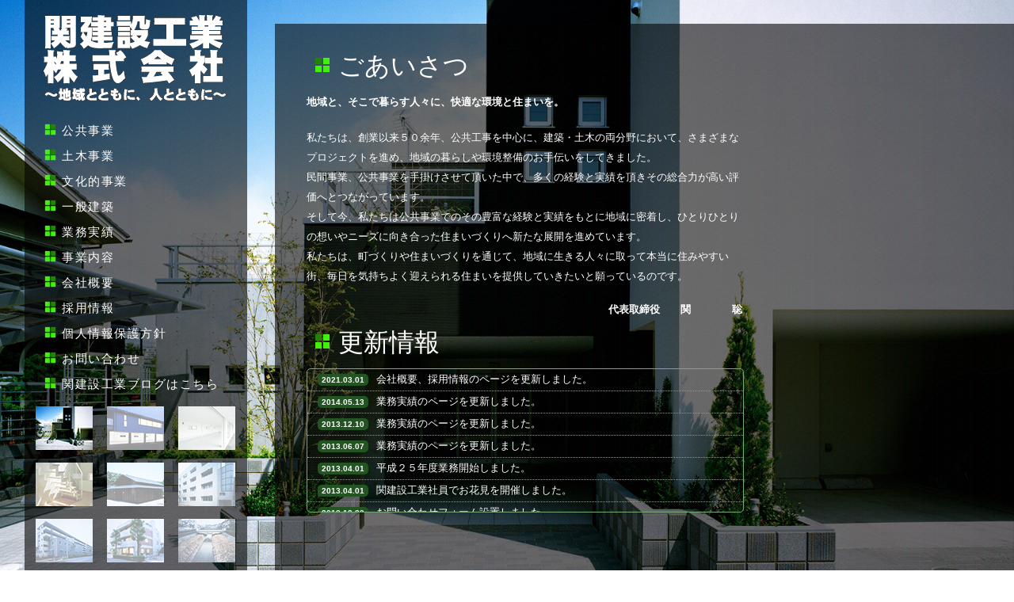

--- FILE ---
content_type: text/html
request_url: http://www.seki-ken.co.jp/
body_size: 32859
content:
<!DOCTYPE HTML>
<html lang="en">

<head>
	<meta charset="UTF-8">
	<link href='http://fonts.googleapis.com/css?family=Oswald' rel='stylesheet' type='text/css'>
	<link href='http://fonts.googleapis.com/css?family=Anton' rel='stylesheet' type='text/css'>
	<link href='http://fonts.googleapis.com/css?family=Droid+Sans' rel='stylesheet' type='text/css'>
	<meta http-equiv="Content-Script-Type" content="text/javascript" />
	<meta http-equiv="Content-Style-Type" content="text/css" />
	<link href='css/jquery.fancybox-1.3.4.css' rel='stylesheet' type='text/css'>
	<link href="css/style.css" rel="stylesheet" type="text/css" />
	<link href="css/grid.css" rel="stylesheet" type="text/css" />
	<link rel="icon" href="images/favicon.ico" type="image/x-icon">
	<link rel="shortcut icon" href="images/favicon.ico" type="image/x-icon" />
	<link href="./sitemap.xml" rel="alternate" type="application/rss+xml" title="RSS" />
	<meta name="author" content="関建設工業株式会社" />
	<meta name="description" content="土木工事、建築工事、とび・土工工事、舗装工事、水道施設工事、塗装工事、防水工事、内装仕上工事なら、小金井の関建設工業株式会社にお任せ下さい。" />
	<meta name="keywords" content="小金井,建設,建築,土木工事,とび,塗装,防水,内装" />
	<title>関建設工業株式会社 | 建設工事の企画、設計、施工なら小金井の関建設工業株式会社にお任せください。</title>
	<script src="js/jquery.min.js" type="text/javascript"></script>
	<script src="js/scripts.js" type="text/javascript"></script>

	<!--[if lt IE 9]><script src="js/html5.js" type="text/javascript"></script><![endif]-->
	<!--[if IE]><link href="css/ie_style.css" rel="stylesheet" type="text/css" /><![endif]-->
	<script type="text/javascript">
		var _gaq = _gaq || [];
		_gaq.push(['_setAccount', 'UA-37675124-1']);
		_gaq.push(['_trackPageview']);

		(function() {
			var ga = document.createElement('script');
			ga.type = 'text/javascript';
			ga.async = true;
			ga.src = ('https:' == document.location.protocol ? 'https://ssl' : 'http://www') + '.google-analytics.com/ga.js';
			var s = document.getElementsByTagName('script')[0];
			s.parentNode.insertBefore(ga, s);
		})();
	</script>
</head>

<body>
	<div id="gspinner"></div>
	<div id="glob">
		<aside>
			<h1><a href="#!/home"><img src="images/logo.png" alt="" width="247" /></a></h1>
			<nav>
				<ul>
					<li><a href="#!/gyoumu_koukyou"><img src="./images/h.gif" width="15" />公共事業<span></span></a></li>
					<li><a href="#!/gyoumu_doboku"><img src="./images/h.gif" width="15" />土木事業<span></span></a></li>
					<li><a href="#!/gyoumu_bunka"><img src="./images/h.gif" width="15" />文化的事業<span></span></a></li>
					<li><a href="#!/gyoumu_ippan"><img src="./images/h.gif" width="15" />一般建築<span></span></a></li>
					<li><a href="#!/services"><img src="./images/h.gif" width="15" />業務実績<span></span></a></li>
					<li><a href="#!/jigyou"><img src="./images/h.gif" width="15" />事業内容<span></span></a></li>
					<li><a href="#!/gaiyou"><img src="./images/h.gif" width="15" />会社概要<span></span></a></li>
					<li><a href="#!/saiyou"><img src="./images/h.gif" width="15" />採用情報<span></span></a></li>
					<li><a href="#!/kojinjouhou"><img src="./images/h.gif" width="15" />個人情報保護方針<span></span></a></li>
					<li><a href="./form.php"><img src="./images/h.gif" width="15" />お問い合わせ<span></span></a></li>
					<li><a href="http://ameblo.jp/seki-kensetu/"><img src="./images/h.gif" width="15" />関建設工業ブログはこちら<span></span></a></li>

				</ul>
			</nav>
			<div class="bg-thumbs">
				<ul>
					<li class="active"><a href="images/bg-1.jpg"><img src="images/bg-thumb-1.jpg" alt="" /><span></span></a></li>
					<li><a href="images/bg-2.jpg"><img src="images/bg-thumb-2.jpg" /><span></span></a></li>
					<li><a href="images/bg-3.jpg"><img src="images/bg-thumb-3.jpg" /><span></span></a></li>
					<li><a href="images/bg-4.jpg"><img src="images/bg-thumb-4.jpg" /><span></span></a></li>
					<li><a href="images/bg-5.jpg"><img src="images/bg-thumb-5.jpg" /><span></span></a></li>
					<li><a href="images/bg-6.jpg"><img src="images/bg-thumb-6.jpg" /><span></span></a></li>
					<li><a href="images/bg-7.jpg"><img src="images/bg-thumb-7.jpg" /><span></span></a></li>
					<li><a href="images/bg-8.jpg"><img src="images/bg-thumb-8.jpg" /><span></span></a></li>
					<li><a href="images/bg-9.jpg"><img src="images/bg-thumb-9.jpg" /><span></span></a></li>
				</ul>
			</div>
		</aside>
		<article id="content" class="container_8 ">
			<ul>
				<li id="home">
					<div class="grid_6 prefix_1 alpha omega">
						<h2><img src="./images/h.gif" />ごあいさつ</h2>
						<p class="bold">地域と、そこで暮らす人々に、快適な環境と住まいを。</p>
						<p>
							私たちは、創業以来５０余年、公共工事を中心に、建築・土木の両分野において、さまざまなプロジェクトを進め、地域の暮らしや環境整備のお手伝いをしてきました。<br />
							民間事業、公共事業を手掛けさせて頂いた中で、多くの経験と実績を頂きその総合力が高い評価へとつながっています。<br />
							そして今、私たちは公共事業でのその豊富な経験と実績をもとに地域に密着し、ひとりひとりの想いやニーズに向き合った住まいづくりへ新たな展開を進めています。<br />
							私たちは、町づくりや住まいづくりを通じて、地域に生きる人々に取って本当に住みやすい街、毎日を気持ちよく迎えられる住まいを提供していきたいと願っているのです。<br />
						</p>
						<div class="bold white migi">代表取締役　　関　　　　聡</div>
						<h2 style="margin-top:10px;"><img src="./images/h.gif" />更新情報</h2>
						<ul class="information2">
							<li><span class="info-date">2021.03.01</span>会社概要、採用情報のページを更新しました。</li>
							<li><span class="info-date">2014.05.13</span>業務実績のページを更新しました。</li>
							<li><span class="info-date">2013.12.10</span>業務実績のページを更新しました。</li>
							<li><span class="info-date">2013.06.07</span>業務実績のページを更新しました。</li>
							<li><span class="info-date">2013.04.01</span>平成２５年度業務開始しました。</li>
							<li><span class="info-date">2013.04.01</span>関建設工業社員でお花見を開催しました。</li>
							<li><span class="info-date">2012.12.30</span>お問い合わせフォーム設置しました。</li>
							<li><span class="info-date">2012.12.25</span>業務実績のページを更新しました。</li>
							<li><span class="info-date">2012.12.20</span>事業内容のページを更新しました。</li>
							<li><span class="info-date">2012.12.20</span>トップページ更新しました。</li>
							<li><span class="info-date">2012.12.18</span>ホームページリニューアルしました。</li>
						</ul>
					</div>
				</li>
				<li id="gyoumu_koukyou">
					<div class="grid_6 prefix_1 alpha omega">
						<h2><img src="./images/h.gif" />公共事業</h2>
						<p>
							公共事業においては、これまで都営住宅や体育館、官公庁施設、学校施設など、多くの建築物をてがけてきました。<br />
							建設の世界では、機能性や快適性など、目的に応じ、求められる要望も実に様々です。<br />
							それらに対し、企画、設計から施工まで、それぞれの持てる技術力を活かしながら、一貫した体制でプロジェクトを推進。地域での厚い信頼を得てきました。<br />
							現在、社会環境が大きく変化する中で、建設に求められる要望は、ますます高度化、複雑化しています。こうした社会の多種多様なニーズに対応し、これからも半世紀にわたって築き上げてきた実績に満足することなく、常に新たな挑戦を続けていきたいと考えております。<br />
						</p>
						<table cellpadding="3">
							<tr>
								<td width="270"><img src="./images/koukyou001.jpg" width="260" height="200" alt="関建設工業株式会社が手がけた公共事業の建築物１" /></td>
								<td width="270"><img src="./images/koukyou002.jpg" width="260" height="200" alt="関建設工業株式会社が手がけた公共事業の建築物２" /></td>
							</tr>
						</table>

					</div>
				</li>
				<li id="gyoumu_doboku">
					<div class="grid_6 prefix_1 alpha omega">
						<h2><img src="./images/h.gif" />土木事業</h2>
						<p>
							これまで私たちは上下水道から、街路築造、道路舗装、共同溝、橋梁、河川工事など、様々な分野で土木の実績を築いてきました。<br />
							特に私たちが、長いあいだ取り組んできた地元の野川整備事業においては、地震や水害に対する安全性を高めるととも、地域に残された貴重な河川の自然を活かした、潤いある環境づくりに貢献てきたものと自負しています。<br />
							再起因、土木の分野では、機能性や経済性だけでなく、環境との調和や美しさ、そして、バリアフリー、ユニバーサルデザインといった高齢者や障害者を含めたすべての人々が利用できる配慮なども求められるようになっています。私たちは、こうした要望にも確かな技術で応えています。<br />
						</p>
						<table cellpadding="3">
							<tr>
								<td width="270"><img src="./images/doboku001.jpg" width="260" height="200" alt="関建設工業株式会社が手がけた土木事業の実績１" /></td>
								<td width="270"><img src="./images/doboku002.jpg" width="260" height="200" alt="関建設工業株式会社が手がけた土木事業の実績２" /></td>
							</tr>
						</table>
					</div>
				</li>

				<li id="gyoumu_bunka">
					<div class="grid_6 prefix_1 alpha omega">
						<h2><img src="./images/h.gif" />文化的事業</h2>
						<p>
							私たちの工事実績の中でも、小瀬定期でユニークなものとして、教会建築や旧家屋の復元があります。
							つねに時代や社会のニーズに応えながら、新たな建築物を作り続けていくことは大切な役割です。
							しかし、歴史や文化、自然環境、これまでの人々の営みを守りながら、それらを次の世代に伝えていくことも、建設業に携わるものにとっての重要な使命であると私たちは考えています。<br />
							古くは1954年に目黒の碑文谷カトリック教会の建築を担当したのをはじめ、最近では都立小金井公園内の「江戸東京たてもの園」の伝統的な木造建築物の復元工事に携わりました。<br />
							こうした特徴ある技術力を継承しながら、地域への貢献を果たしているのです。 <br />
						</p>
						<table cellpadding="3">
							<tr>
								<td width="270"><img src="./images/bunka001.jpg" width="260" height="200" alt="関建設工業株式会社が手がけた文化的事業の建築物１" /></td>
								<td width="270"><img src="./images/bunka002.jpg" width="260" height="200" alt="関建設工業株式会社が手がけた文化的事業の建築物２" /></td>
							</tr>
						</table>
					</div>
				</li>

				<li id="gyoumu_ippan">
					<div class="grid_6 prefix_1 alpha omega">
						<h2><img src="./images/h.gif" />一般建築</h2>
						<p>
							公共事業での豊富な経験と培ってきた実績をもとに、私たちが今、大きく力を入れているのが、民間の建築です。注文住宅をはじめ、マンション、アパート、店舗など、専門の設計事務所と協力し合いながら、建物の用途や要望に応じて、理想の住空間をつくりあげていきます。<br />
							注文住宅では、木造・鉄骨・鉄筋コンクリート造を問わず、自由設計でそれぞれの想いを形にしていきます。
							また、時とともに変化していく生活スタイルや家族構成に合わせ、快適で豊かな暮らしを実現するために、大規模な増改築、水回り・外壁の塗り替えなどのリフォームプランを提供。<br />
							住まう人の主張と夢を叶える住まいづくりをサポートしていきます。 <br />
						</p>
						<table cellpadding="3">
							<tr>
								<td width="270"><img src="./images/ippan001.jpg" width="260" height="200" alt="関建設工業株式会社が手がけた一般建築１" /></td>
								<td width="270"><img src="./images/ippan002.jpg" width="260" height="200" alt="関建設工業株式会社が手がけた一般建築２" /></td>
							</tr>
						</table>
					</div>
				</li>

				<li id="services">
					<div class="grid_6 prefix_1 alpha omega">
						<h2><img src="./images/h.gif" />業務実績</h2>
						<ul class="jisseki">
							<li><a href="javascript:void(0);" onClick="window.open('jisseki1.html','都立多摩科学技術高等学校武道場及びD棟改修工事','width=700,height=700');return false;"><span style="color:#2f2; margin-right:0.5em; font-size:110%;">■</span>都立多摩科学技術高等学校武道場及びD棟改修工事</a></li>
							<li><a href="javascript:void(0);" onClick="window.open('jisseki2.html', '市道396号線道路改修工事','width=700,height=450');return false;"><span style="color:#2f2; margin-right:0.5em; font-size:110%;">■</span>市道396号線道路改修工事</a></li>
							<li><a href="javascript:void(0);" onClick="window.open('jisseki3.html', '中央本線側道(小鉄4号他1路線)整備及び交差道路(旧本町踏切)整備工事','width=700,height=700');return false;"><span style="color:#2f2; margin-right:0.5em; font-size:110%;">■</span>中央本線側道(小鉄4号他1路線)整備及び交差道路(旧本町踏切)整備工事</a></li>
							<li><a href="javascript:void(0);" onClick="window.open('jisseki4.html', 'しんあい保育園外装工事','width=700,height=600');return false;"><span style="color:#2f2; margin-right:0.5em; font-size:110%;">■</span>しんあい保育園外装工事</a></li>
							<li><a href="javascript:void(0);" onClick="window.open('jisseki5.html', 'マノーネFTH','width=700,height=700');return false;"><span style="color:#2f2; margin-right:0.5em; font-size:110%;">■</span>マノーネFTH</a></li>
							<li><a href="javascript:void(0);" onClick="window.open('jisseki6.html', '仙川横断部橋梁整備工事','width=700,height=700');return false;"><span style="color:#2f2; margin-right:0.5em; font-size:110%;">■</span>仙川横断部橋梁整備工事</a></li>
							<li><a href="javascript:void(0);" onClick="window.open('jisseki7.html', '路面補修工事（25北南の2）','width=700,height=700');return false;"><span style="color:#2f2; margin-right:0.5em; font-size:110%;">■</span>路面補修工事（25北南の2）</a></li>
							<li><a href="javascript:void(0);" onClick="window.open('jisseki8.html', 'T邸外壁他改修工事','width=700,height=700');return false;"><span style="color:#2f2; margin-right:0.5em; font-size:110%;">■</span>T邸外壁他改修工事</a></li>
							<li><a href="javascript:void(0);" onClick="window.open('jisseki9.html', 'O邸外壁改修及び屋上防水工事','width=700,height=700');return false;"><span style="color:#2f2; margin-right:0.5em; font-size:110%;">■</span>O邸外壁改修及び屋上防水工事</a></li>
							<li><a href="javascript:void(0);" onClick="window.open('jisseki10.html', 'Y邸','width=700,height=700');return false;"><span style="color:#2f2; margin-right:0.5em; font-size:110%;">■</span>Y邸</a></li>
							<li><a href="javascript:void(0);" onClick="window.open('jisseki11.html', '小金井市貫井北町地域ｾﾝﾀｰ建設工','width=700,height=700');return false;"><span style="color:#2f2; margin-right:0.5em; font-size:110%;">■</span>小金井市貫井北町地域ｾﾝﾀｰ建設工</a></li>
							<li><a href="javascript:void(0);" onClick="window.open('jisseki12.html', '都営住宅24H-101西(村山)工事','width=700,height=700');return false;"><span style="color:#2f2; margin-right:0.5em; font-size:110%;">■</span>都営住宅24H-101西(村山)工事</a></li>
							<li><a href="javascript:void(0);" onClick="window.open('jisseki13.html', '街路築造工事（25-武鉄中付3号･小鉄中付1号）','width=700,height=700');return false;"><span style="color:#2f2; margin-right:0.5em; font-size:110%;">■</span>街路築造工事（25-武鉄中付3号･小鉄中付1号）</a></li>
							<li><a href="javascript:void(0);" onClick="window.open('jisseki14.html', '武蔵野市道89号','width=700,height=700');return false;"><span style="color:#2f2; margin-right:0.5em; font-size:110%;">■</span>武蔵野市道89号</a></li>

						</ul>
					</div>
				</li>
				<li id="jigyou">
					<div class="grid_6 prefix_1 alpha omega">
						<h2><img src="./images/h.gif" />事業内容</h2>

						<dl class="gaiyou">
							<dt>主な建築工事</dt>
							<dd>
								<ul>
									<li><span style="color:#2f2; margin-right:0.5em; font-size:110%;">■</span>新築（木造・Ｓ造・ＲＣ造・ＳＲＣ造）</li>
									<li><span style="color:#2f2; margin-right:0.5em; font-size:110%;">■</span>各種改修工事</li>
									<li><span style="color:#2f2; margin-right:0.5em; font-size:110%;">■</span>耐震補強工事</li>
									<li><span style="color:#2f2; margin-right:0.5em; font-size:110%;">■</span>各種修繕</li>
									<li><span style="color:#2f2; margin-right:0.5em; font-size:110%;">　</span>ほか</li>

								</ul>
							</dd>
							<dt>主な土木工事</dt>
							<dd>
								<ul>
									<li><span style="color:#2f2; margin-right:0.5em; font-size:110%;">■</span>舗装工事</li>
									<li><span style="color:#2f2; margin-right:0.5em; font-size:110%;">■</span>上下水道工事</li>
									<li><span style="color:#2f2; margin-right:0.5em; font-size:110%;">■</span>街路築造工事</li>
									<li><span style="color:#2f2; margin-right:0.5em; font-size:110%;">■</span>電線共同溝設置工事</li>
									<li><span style="color:#2f2; margin-right:0.5em; font-size:110%;">■</span>河川工事</li>
									<li><span style="color:#2f2; margin-right:0.5em; font-size:110%;">■</span>宅地造成工事</li>
									<li><span style="color:#2f2; margin-right:0.5em; font-size:110%;">■</span>道路位置指定工事</li>
									<li><span style="color:#2f2; margin-right:0.5em; font-size:110%;">■</span>外溝工事</li>
									<li><span style="color:#2f2; margin-right:0.5em; font-size:110%;">■</span>各種修繕</li>
									<li><span style="color:#2f2; margin-right:0.5em; font-size:110%;">　</span>ほか</li>
								</ul>
							</dd>


						</dl>
					</div>
				</li>

				<li id="gaiyou">
					<div class="grid_6 prefix_1 alpha omega">
						<h2><img src="./images/h.gif" />会社概要</h2>
						<div class="migi"><a href="#!/gaiyou2" class="bold white" style="font-size:14px;">＞会社概要(アクセス)</a></div>
						<dl class="gaiyou">
							<dt>商 号</dt>
							<dd>関建設工業株式会社</dd>
							<dt>代表取締役</dt>
							<dd>関　聡</dd>
							<dt>資本金</dt>
							<dd>9,900万円</dd>
							<dt>建設業許可番号</dt>
							<dd>東京都知事許可　特2-第17890号</dd>
							<dt>許可内容</dt>
							<dd>
								土木工事業　建設工事業　大工工事業　左官工事業　とび・土工工事業　石工事業　屋根工事業　タイル・れんが・ブロック工事業　鋼構造物工事業　
								鉄筋工事業　ほ装工事業　しゅんせつ工事業　板金工事業　ガラス工事業　塗装工事業　防水工事業　内装仕上工事業　熱絶縁工事業　建具工事業　水道施設工事業
							</dd>
							<dt>取引銀行</dt>
							<dd>みずほ銀行　小金井支店<br />
								三菱東京UFJ銀行　小金井支店<br />
								東京むさし農業組合</dd>
							<dt>加入団体</dt>
							<dd>
								<ul>
									<li>社団法人北多摩建設協会</li>
									<li>小金井建設業協会</li>
									<li>日本SPR工法協会</li>
								</ul>
							</dd>
							<dt>営業内容</dt>
							<dd>建設・土木工事の企画、設計、施工</dd>
						</dl>
						<h3>創業から現在まで</h3>
						<ul class="information" style="font-size:90%; margin-bottom:2em;">
							<li><span style="color:#afa; margin-right:0.3em;">昭和20年10月20日</span>創業</li>
							<li><span style="color:#afa; margin-right:0.3em;">昭和27年 2月25日</span>関建設工業株式会社を資本金100万円で設立</li>
							<li><span style="color:#afa; margin-right:0.3em;">昭和28年 4月 7日</span>資本金を200万円に増資</li>
							<li><span style="color:#afa; margin-right:0.3em;">昭和34年 4月15日</span>資本金を500万円に増資</li>
							<li><span style="color:#afa; margin-right:0.3em;">昭和39年 2月12日</span>資本金を800万円に増資</li>
							<li><span style="color:#afa; margin-right:0.3em;">昭和44年 9月22日</span>資本金を1,050万円に増資</li>
							<li><span style="color:#afa; margin-right:0.3em;">昭和49年10月21日</span>建設業法の改正に伴い登録から許可に変わる。<br />東京都知事許可　般・特－49第17890号</li>
							<li><span style="color:#afa; margin-right:0.3em;">昭和50年11月26日</span>資本金を2,100万円に増資</li>
							<li><span style="color:#afa; margin-right:0.3em;">昭和58年10月21日</span>許可の更新　東京都知事許可　特－58第17890号<br />
								特定（土木工事業、建築工事業、とび・土工工事業、舗装工事業、しゅんせつ工事業、水道施設工事業）</li>
							<li><span style="color:#afa; margin-right:0.3em;">昭和61年 4月12日</span>代表者の変更　　新：関陽（旧：関鉄二）</li>
							<li><span style="color:#afa; margin-right:0.3em;">平成 3年11月25日</span>資本金を4,200万円に増資</li>
							<li><span style="color:#afa; margin-right:0.3em;">平成 5年 8月 1日</span>関建設工業株式会社　一級建築士事務所併設(東京都知事登録第37651号)</li>
							<li><span style="color:#afa; margin-right:0.3em;">平成12年 8月 1日</span>東村山支店及び武蔵村山支店開設</li>
							<li><span style="color:#afa; margin-right:0.3em;">平成16年 4月19日</span>代表者の変更　　新：関公子（旧：関陽）</li>
							<li><span style="color:#afa; margin-right:0.3em;">平成23年 7月 7日</span>資本金を9,900万円に増資</li>
							<li><span style="color:#afa; margin-right:0.3em;">平成27年 8月 1日</span>代表者の変更　新：関聡（旧関公子）</li>
							<li><span style="color:#afa; margin-right:0.3em;">平成27年10月21日</span>許可の更新　特ー27第17890号</li>
							<li><span style="color:#afa; margin-right:0.3em;">令和 2年10月21日</span>許可の更新　特2－17890号</li>
							<li>現在に至る</li>
						</ul>
						<div class="migi"><a href="#!/gaiyou2" class="bold white" style="font-size:14px;">＞会社概要(アクセス)</a></div>
					</div>
				</li>

				<li id="gaiyou2">
					<div class="grid_6 prefix_1 alpha omega">
						<h2><img src="./images/h.gif" />会社概要(アクセス)</h2>
						<div class="migi"><a href="#!/gaiyou" class="bold white" style="font-size:14px;">会社概要＜</a></div>
						<dl class="gaiyou">
							<dt>社員</dt>
							<dd>20名</dd>
							<dt>有資格者</dt>
							<dd>
								<table summary="関建設工業株式会社の有資格者">
									<tr>
										<th style="text-align:left;">一級建築士</th>
										<td style="text-indent:1em;">1名</td>
									</tr>
									<tr>
										<th style="text-align:left;">二級建築士</th>
										<td style="text-indent:1em;">1名</td>
									</tr>
									<tr>
										<th style="text-align:left;">一級建築施工管理技士</th>
										<td style="text-indent:1em;">6名</td>
									</tr>
									<tr>
										<th style="text-align:left;">二級建築施工管理技士</th>
										<td style="text-indent:1em;">2名</td>
									</tr>
									<tr>
										<th style="text-align:left;">一級土木施工管理技士</th>
										<td style="text-indent:1em;">10名</td>
									</tr>
									<tr>
										<th style="text-align:left;">測量士</th>
										<td style="text-indent:1em;">1名</td>
									</tr>
									<tr>
										<th style="text-align:left;">排水設備工事責任技術者</th>
										<td style="text-indent:1em;">2名</td>
									</tr>
									<tr>
										<th style="text-align:left;">建設業経理士二級</th>
										<td style="text-indent:1em;">1名</td>
									</tr>
									<tr>
										<th style="text-align:left;">福祉住環境コーディネーター二級</th>
										<td style="text-indent:1em;">2名</td>
									</tr>
								</table>
							</dd>
							<dt>本社<br />
								<a style="color:#3fEC0A;" href="access1.html" onClick="javascript:window.open('access1.html','windowname','width=550,height=470,menubar=no,toolbar=no,location=no');return false;">詳しい地図はこちら</a>
							</dt>
							<dd>〒184-0004<br />
								東京都小金井市本町5丁目3番24号<br />
								TEL 042-381-0012(代)<br />
								FAX 042-381-0911</dd>
							<dt>武蔵村山資材センター<br />
								<a style="color:#3fEC0A;" href="access3.html" onClick="javascript:window.open('access3.html','windowname','width=550,height=470,menubar=no,toolbar=no,location=no');return false;">詳しい地図はこちら</a>
							</dt>
							<dd>〒208-0031<br />
								東京都武蔵村山市岸1-10-2<br />
								TEL 042-560-7086<br />
								FAX 042-560-7105</dd>
						</dl>
						<div class="migi"><a href="#!/gaiyou" class="bold white" style="font-size:14px;">会社概要＜</a></div>
					</div>
				</li>
				<li id="saiyou">
					<div class="grid_6 prefix_1 alpha omega">
						<h2><img src="./images/h.gif" />採用情報</h2>

						<h3>Ｒ7年3月卒業予定者採用情報</h3>
						<h4>※求人要項</h4>

						<table class="saiyou" summary="関建設工業株式会社の令和５年３月卒業予定者採用情報">
							<tr>
								<th>職種</th>
								<td>技術職（建築・土木現場施工管理)</td>
							</tr>
							<tr>
								<th>求人数</th>
								<td>若干名</td>
							</tr>
							<tr>
								<th>希望条件</th>
								<td>①年齢　18歳～30歳　　②学歴　高卒以上</td>
							</tr>
							<tr>
								<th>定年</th>
								<td>65歳</td>
							</tr>
						</table>

						<h4>※勤務条件</h4>
						<table class="saiyou" summary="関建設工業株式会社の令和５年３月卒業予定者採用情報 勤務条件">
							<tr>
								<th>雇用予定期間</th>
								<td>常用</td>
								<th>就業時間</th>
								<td>8:00～17:00(残業有り)</td>
							</tr>
							<tr>
								<th>賃金</th>
								<td colspan="3">
									①大卒　240,000～　　
									②専卒　230,000～　　
									③高卒　210,000～</td>
							</tr>
							<tr>
								<th>手当</th>
								<td colspan="3">①残業手当　有り　　　②通勤手当　全額支給　　<br>他手当あり</td>
							</tr>
							<tr>
								<th>昇給</th>
								<td>年１回</td>
								<th>賞与</th>
								<td>年２回</td>
							</tr>
							<tr>
								<th>試用期間</th>
								<td>３ヶ月</td>
								<th>定年</th>
								<td>６５歳</td>
							</tr>
							<tr>
								<th>休日</th>
								<td colspan="3">週休2日　土曜・日曜・祝日・夏季・年末年始・その他リフレッシュ休暇<br />
									（令和5年度年間休日数120日）</td>
							</tr>
							<tr>
								<th>保健</th>
								<td colspan="3">健保・厚生年金・雇用・労災</td>
							</tr>
							<tr>
								<th>制度</th>
								<td>退職金・財形</td>
								<th>福利厚生</th>
								<td>独身寮・社宅</td>
							</tr>
						</table>
						<h4>※採用期間</h4>
						<table class="saiyou" summary="関建設工業株式会社の令和５年３月卒業予定者採用情報 採用期間">
							<tr>
								<th>応募締め切日</th>
								<td colspan="3">随時対応いたします<br />
									（下記の提出書類を当社総務部宛に郵送してください）</td>
							</tr>
							<tr>
								<th>説明会日時</th>
								<td colspan="3">随時行います<br />
									（あらかじめご連絡をいただき、日時決定後連絡いたします）</td>
							</tr>
							<tr>
								<th>試験場所</th>
								<td>本社</td>
								<th>試験日時</th>
								<td>応募後、後日通知</td>
							</tr>
							<tr>
								<th>試験方法</th>
								<td colspan="3">書類選考、面接</td>
							</tr>
							<tr>
								<th>提出書類</th>
								<td colspan="3">履歴書、成績証明書、卒業見込証明書、身体検査書</td>
							</tr>
							<tr>
								<th>令和５年度採用実績</th>
								<td colspan="3">技術職（男子２名）</td>
							</tr>
							<tr>
								<th>提出先</th>
								<td colspan="3">〒184-0004　東京都小金井市本町5-3-24 関ビル2F<br />
									関建設工業株式会社　　総務部　関宛
								</td>
							</tr>
						</table>
						<p>
							※上記事項についての問い合わせは下記へお願いします<br />
							TEL　042-381-0012<br />
							e-mail satoshi@seki-ken.co.jp 　担当：関　　　聡
						</p>
					</div>
				</li>

				<li id="kojinjouhou">
					<div class="grid_6 prefix_1 alpha omega">
						<h2><img src="./images/h.gif" />個人情報保護方針</h2>
						<p>
							個人情報の取り扱いについて<br />
							ここでいう個人情報とは、お客様の氏名、住所、電話番号、メールアドレス等の特定の個人を識別できる情報をいいます。 <br />
							当サービスでは個人情報の保護に最大限の注意を払っております。 <br />
							個人情報は個人の大切な財産であります。個人情報を大切かつ安全に扱うことにより、お客様の情報を守り、その信頼に応えていかねばならないと考えております。 <br />
							当サービスでは、ご利用者様の個人情報を原則として、ご利用者様の許可なく第３者と共有することはありませんし、個人情報を販売したり貸し出したりすることはいたしません。 <br />
							ただし以下の場合に限り、個人情報を開示することがあります。<br />
						<ul>
							<li>情報開示や共有についてご利用者様本人の同意がある場合</li>
							<li>ご利用者様の行為がサービス利用規約に反し、他のご利用者様および当社の情報、権利、財産、サービス等を保護するため、必要と認められる場合</li>
							<li>人の生命、身体および財産に対する差し迫った危険があり、緊急の必要性がある場合</li>
							<li>裁判所・検察・警察等の公的機関から法律に基づく正式な照会があった場合</li>
							<li>当社による個人情報の収集は、あくまでもお客様の自発的な提供によるものであり、ご利用者様が個人情報を当サービスに提供された場合は、当サービスの個人情報についての考え方に基づいて、当該個人情報を利用することをご利用者様が許諾したものとみなします。</li>
						</ul>
					</div>
				</li>
			</ul>
		</article>
		<footer>
			<pre class="privacy nocolor und">Copyright(C) 2013 <a href="./">関建設工業株式会社</a> All Rights Reserved</pre>
			<ul class="soc-ico">
				<li><!--	<a href="#"><img src="images/facebook.png" alt="" /></a>	--></li>
			</ul>
		</footer>
	</div>
	<div id="bgStretch"><img src="images/bg-1.jpg" alt="" /></div>
	<!--coded by pleazkin-->
</body>

</html>

--- FILE ---
content_type: text/css
request_url: http://www.seki-ken.co.jp/css/style.css
body_size: 8570
content:
/*CSS RESET*/
html,body,div,span,applet,object,iframe,h1,h2,h3,h4,h5,h6,p,blockquote,pre,a,abbr,acronym,address,big,cite,code,del,dfn,em,font,img,ins,kbd,q,s,samp,small,strike,strong,sub,sup,tt,var,b,u,i,center,dl,dt,dd,ol,ul,li,fieldset,form,label,legend,table,caption,tbody,tfoot,thead,tr,th,td,article,aside,details,figcaption,figure,footer,header,hgroup,mark,menu,meter,nav,output,progress,section,summary,time{margin:0;padding:0;border:0;outline:0;font-size:100%;vertical-align: baseline;background:transparent;}article, aside, details, figcaption, figure, footer, header, hgroup, menu, nav, output, section, summary{display:block;}meter,progress,mark, time{display:inline;}ol, ul {list-style: none;}blockquote,q{quotes: none;}html,body{height:100%;}img {border:0;vertical-align:top;text-align:left;}object{vertical-align:top;outline:none;}ul,ol{list-style:none;}table,table td{padding:0;border:none;border-collapse:collapse;}input,select,textarea{font-family:Arial, Helvetica, sans-serif;font-size:1em;vertical-align:middle;font-weight:normal;margin:0;padding:0;}textarea{overflow:auto;}

/*GLOBAL*/
html{min-width:940px;}
body{background:#fff;font-family:Arial, Helvetica, sans-serif;font-size:100%;line-height:1em;color:#000;overflow:hidden;}

.migi{
	text-align:right;
}

.hidari{
	text-align:left;
}

#glob{
	width:100%;
	height:100%;
	position:absolute;
	left:0;
	top:0;
	z-index:1;
	min-width:940px;
	min-height:860px;
	overflow:hidden;
	padding-bottom:40px;
	font:13px/20px Arial, Helvetica, sans-serif;
	color:#fff;
}

#gspinner{
	width:100%;
	height:100%;
	position:absolute;
	z-index:999;
	left:0;
	top:0;
	background:#000 url(../images/ajax-loader.gif) 50% 50% no-repeat;
}

/*ELEMENTS*/
a {color:#fff;outline:none;}
a:hover{text-decoration:none;}


p,.blo{
	line-height:25px;
	margin-bottom:20px;
}


/*aside*/
aside{
	width:281px;
	position:absolute;
	left:31px;
	top:0;
	height:100%;
	background:url("../images/-bg.png");
}

h1{
	position:absolute;
	left:15px;
	top:17px;
	z-index:1;
}

nav{
	position:absolute;
	top:150px;
	left:25px;
	text-align:left;
	width:230px;
}

nav>ul>li{
	display:block;
	width:100%;
	line-height:2.5em;
}

nav>ul>li>a{
	font:15px/22px 'Oswald', sans-serif;
	text-transform:uppercase;
	text-decoration:none;
	color:#fff;
	position:relative;
	letter-spacing:0.1em;
}

nav>ul>li>a>img{
	padding:6px 7px 0 0;
}

nav>ul>li>a>span{
    position:absolute;
	border-bottom:1px #000 solid;
    border-top:1px #fff solid;
    width:100%;
    width:0%;    
    bottom:2px;
    right:0;
    
    -webkit-transition: width 0.3s ease-out;
    -moz-transition: width 0.3s ease-out;
    -o-transition: width 0.3s ease-out;
    transition: width 0.3s ease-out;
}

nav>ul>li>a:hover>span,nav>ul>.active>a>span,nav>ul>._hover>a>span{
    width:100%;    
    left:0;
}

.bg-thumbs{
	position:absolute;
	left:14px;
	bottom:174px;
}

.bg-thumbs ul{
	margin-left:-18px;
}

.bg-thumbs li{
	float:left;
	margin-left:18px;
	margin-bottom:16px;
}

.bg-thumbs li a{
	display:block;
	position:relative;
}

.bg-thumbs li a>span{
	width:100%;
	height:100%;
	position:absolute;
	left:0;
	top:0;
	z-index:1;
	background:url(../images/bg-th-ov.png);
	opacity:1;
	
	-webkit-transition: all 0.3s ease-out; 
	-moz-transition: all 0.3s ease-out; 
	-o-transition: all 0.3s ease-out; 
	transition: all 0.3s ease-out; 
}

.bg-thumbs li a:hover>span,.bg-thumbs li.active a>span{
	opacity:0;
}

/*#content*/

#content>ul>li{
/*
	width:620px;
*/
	width:100%;
	height:100%;
	background:url("../images/-bg.png");
	position:absolute;
	left:347px;
	padding-top:32px;
}

h2{
	font:32px/1.2em  'Anton', sans-serif;
	color:#fff;
	text-transform:uppercase;
	margin-bottom:14px;
}

h2>img{
	padding:10px;
	-webkit-transform: scaleX(-1);
	-o-transform: scaleX(-1);
	-moz-transform: scaleX(-1);
	transform: scaleX(-1);
	filter: FlipH;
	-ms-filter: "FlipH";
}

h3{
	font:22px/1.2em  'Anton', sans-serif;
	color:#fff;
	text-transform:uppercase;
	margin-bottom:14px;
}

#aisatu .cols{
	margin-left:-20px;
	overflow:hidden;
}

#aisatu .cols li{
	margin-left:20px;
	float:left;
}

#services .imgs{
	margin-left:-25px;
}

#services .imgs li{
	margin-left:10px;
	margin-bottom:9px;
	float:left;
}

#services .imgs li>div{
	padding:10px;
	background:url(../images/ov.png);
	overflow:hidden;
}

#services .imgs li a img{
	margin-bottom:10px;
}

#contacts .cols{
	margin-left:-50px;
}

#contacts .cols li{
	margin-left:50px;
	float:left;
	width:176px;
}
.form_table{
	width:530px;
}

.form_table th,
.form_table td{
	padding:10px;
	border-bottom:dotted 1px #fff;
}

.sbmt_btn{
	text-align:center;
}

td.sbmt_btn{
	text-align:center;
	border:none !important;
}

#gyoumu .koujichu{
	width:100%;
	margin-bottom:20px;
}
#gyoumu .koujichu th{
	text-align:center;
	font-weight:bold;
}

#gyoumu .koujichu td,
#gyoumu .koujichu th{
	vertical-align:middle;
	border-bottom:dotted 1px #aab;
	border-left:dotted 1px #aab;
	padding:1em;
}

#gyoumu .koujichu .t_head{
	border-left:none;
}

dl.saiyou,
dl.gaiyou {
  margin:20px auto;
  border-bottom:1px solid #999;
  letter-spacing:-0.31em;
  *letter-spacing:normal;
  word-spacing:-0.43em;
}

dl.saiyou{
  margin:7px auto;
}

.saiyou dt,
.saiyou dd,
.gaiyou dt,
.gaiyou dd {
  display:inline-block;
  *display:inline;
  zoom:1;
  letter-spacing:normal;
  word-spacing:normal;
  vertical-align:top;
  padding:3px 2% 4px;
  margin:0;
  border-top:1px solid #999;
}

.saiyou dt,
.saiyou dd{
  padding:1px 2%;
}

.saiyou dd,
.gaiyou dd {
  width:65%;
}

.saiyou dt,
.gaiyou dt {
  margin-right:-1px;
  width:25%;
}

table.saiyou{
  margin:20px auto;
  border-bottom:1px solid #999;
}

table.saiyou{
  margin:7px;
  width:100%;
}

.saiyou th,
.saiyou td{
  margin:0;
  border-top:1px solid #999;
  padding:1px 2%;
}


#kojinjouhou ul li{
	list-style:circle;
	margin-left:15px;
	padding:5px 0
}

/*footer*/
footer{
	width:100%;
	height:43px;
	background:#000;
	position:absolute;
	z-index:2;
	left:0;
	bottom:0;
}

footer .privacy{
	position:absolute;
	left:121px;
	top:0;
	font:13px/43px 'Droid Sans', sans-serif;
	color:#949394;
}

footer .soc-ico{
	position:absolute;
	right:56px;
	top:9px;
}

footer .soc-ico li{
	float:left;
	margin-left:10px;
}

footer .soc-ico li a{
	position:relative;
	top:0;
	
	-webkit-transition: all 0.3s ease-out; 
	-moz-transition: all 0.3s ease-out; 
	-o-transition: all 0.3s ease-out; 
	transition: all 0.3s ease-out; 
}

footer .soc-ico li a:hover{
	top:-6px;
}

/*forms css*/
#form1{
	position:relative;
	z-index:1;
}

#form1 label{
	float:left;
	position:relative;
	z-index:1;
}

#form1 input,#form1 textarea{
	outline:none;
	box-shadow:none;	
}

#form1 textarea{
	resize:none;	
}

#form1 .btns{
	float:right;
}

#form1 .btns a{
	float:left;
	margin-left:12px;
}

#form1 .error,#form1 .empty{
	position:absolute;
	right:0;
	top:0;
	z-index:1;
}


/*js css*/
.bg-spinner{
	width:100%;
	height:100%;
	position:fixed;
	z-index:1;
	left:0;
	top:0;
	background:url(../images/ajax-loader.gif) 50% 50% no-repeat;
}

.google_map{
	width:460px;
	height:238px;
	margin-bottom:20px;	
}

/*additional classes*/
.white{
	color:#fff;
}

.fl{float:left;}
.fr{float:right;}
.col-1,.col-2,.col-3{float:left;}
.all{text-align:left;}
.alr{text-align:right;}
.alc{text-align:center;}
.wrapper{width:100%;overflow:hidden;}
a.und,.und a{text-decoration:none;}
a.und:hover,.und a:hover{text-decoration:underline;}
a.nocolor, .nocolor a{color:inherit;}
.upc{text-transform:uppercase;}
.bold{font-weight:bold;}
.wrap{overflow:hidden;}
.nopa{padding:0;}
.noma{margin:0;}
.nobg{background:none;}
.nobd{border:none;}
.nofl{float:none;}
.dn{display:none;}
.clear{clear:both;line-height:0;}



/*custom boxes*/

.list a{
}

dl.address{overflow:hidden;}
dl.address dd{text-align:right;clear:both;}
dl.address dd span{float:left;}

dl.img-box,.img-box-set dl,dl.img-box dd,.img-box-set dl dd{overflow:hidden;}
dl.img-box dt,.img-box-set dl dt{float:left;}

.information2{
	width:550px;
	height:180px;
	border:solid 1px #77aa77;
	border-radius:5px;
	overflow:auto;
}
.information{
	width:550px;
	height:200px;
	border:solid 1px #77aa77;
	border-radius:5px;
	overflow:auto;
}

.information2 li,
.information li{
	line-height:2em;
	border-bottom:dotted 1px #77aa77;
	text-indent:1em;
}

.information2 li:hover,
.information li:hover{
	background-color:rgba(255,255,255,0.1);
}

.info-date{
	background-color:#225522;
	color:#ffffff;
	padding:2px 5px;
	font-weight:bold;
	font-size:80%;
	border-radius:5px;
	margin-right:1em;
}

.info-list{
	font-size:95%;
	padding-left:5px;
}

.jisseki li{
	height:30px;
	line-height:30px;
}

.jisseki li a{
}














--- FILE ---
content_type: text/css
request_url: http://www.seki-ken.co.jp/css/grid.css
body_size: 4176
content:
/*
	Variable Grid System.
	Learn more ~ http://www.spry-soft.com/grids/
	Based on 960 Grid System - http://960.gs/

	Licensed under GPL and MIT.
*/

/*
  Forces backgrounds to span full width,
  even if there is horizontal scrolling.
  Increase this if your layout is wider.

  Note: IE6 works fine without this fix.
*/

body {
  min-width: 640px;
}

/* Containers
----------------------------------------------------------------------------------------------------*/
.container_8 {
	margin-left: auto;
	margin-right: auto;
	width: 640px;
}

/* Grid >> Global
----------------------------------------------------------------------------------------------------*/


.grid_1,
.grid_2,
.grid_3,
.grid_4,
.grid_5,
.grid_6,
.grid_7,
.grid_8 {
	display:inline;
	float: left;
	position: relative;
	margin-left: 10px;
	margin-right: 10px;
}



.push_1, .pull_1,
.push_2, .pull_2,
.push_3, .pull_3,
.push_4, .pull_4,
.push_5, .pull_5,
.push_6, .pull_6,
.push_7, .pull_7,
.push_8, .pull_8 {
	position:relative;
}


/* Grid >> Children (Alpha ~ First, Omega ~ Last)
----------------------------------------------------------------------------------------------------*/

.alpha {
	margin-left: 0;
}

.omega {
	margin-right: 0;
}

/* Grid >> 8 Columns
----------------------------------------------------------------------------------------------------*/


.container_8 .grid_1 {
	width:60px;
}

.container_8 .grid_2 {
	width:140px;
}

.container_8 .grid_3 {
	width:220px;
}

.container_8 .grid_4 {
	width:300px;
}

.container_8 .grid_5 {
	width:380px;
}

.container_8 .grid_6 {
	width:550px;
}

.container_8 .grid_7 {
	width:540px;
}

.container_8 .grid_8 {
	width:620px;
}




/* Prefix Extra Space >> 8 Columns
----------------------------------------------------------------------------------------------------*/


.container_8 .prefix_1 {
	padding-left:40px;
}

.container_8 .prefix_2 {
	padding-left:160px;
}

.container_8 .prefix_3 {
	padding-left:240px;
}

.container_8 .prefix_4 {
	padding-left:320px;
}

.container_8 .prefix_5 {
	padding-left:400px;
}

.container_8 .prefix_6 {
	padding-left:480px;
}

.container_8 .prefix_7 {
	padding-left:560px;
}



/* Suffix Extra Space >> 8 Columns
----------------------------------------------------------------------------------------------------*/


.container_8 .suffix_1 {
	padding-right:80px;
}

.container_8 .suffix_2 {
	padding-right:160px;
}

.container_8 .suffix_3 {
	padding-right:240px;
}

.container_8 .suffix_4 {
	padding-right:320px;
}

.container_8 .suffix_5 {
	padding-right:400px;
}

.container_8 .suffix_6 {
	padding-right:480px;
}

.container_8 .suffix_7 {
	padding-right:560px;
}



/* Push Space >> 8 Columns
----------------------------------------------------------------------------------------------------*/


.container_8 .push_1 {
	left:80px;
}

.container_8 .push_2 {
	left:160px;
}

.container_8 .push_3 {
	left:240px;
}

.container_8 .push_4 {
	left:320px;
}

.container_8 .push_5 {
	left:400px;
}

.container_8 .push_6 {
	left:480px;
}

.container_8 .push_7 {
	left:560px;
}



/* Pull Space >> 8 Columns
----------------------------------------------------------------------------------------------------*/


.container_8 .pull_1 {
	left:-80px;
}

.container_8 .pull_2 {
	left:-160px;
}

.container_8 .pull_3 {
	left:-240px;
}

.container_8 .pull_4 {
	left:-320px;
}

.container_8 .pull_5 {
	left:-400px;
}

.container_8 .pull_6 {
	left:-480px;
}

.container_8 .pull_7 {
	left:-560px;
}




/* `Clear Floated Elements
----------------------------------------------------------------------------------------------------*/

/* http://sonspring.com/journal/clearing-floats */

.clear {
  clear: both;
  display: block;
  overflow: hidden;
  visibility: hidden;
  width: 0;
  height: 0;
}

/* http://www.yuiblog.com/blog/2010/09/27/clearfix-reloaded-overflowhidden-demystified */

.clearfix:before,
.clearfix:after {
  content: '\0020';
  display: block;
  overflow: hidden;
  visibility: hidden;
  width: 0;
  height: 0;
}

.clearfix:after {
  clear: both;
}

/*
  The following zoom:1 rule is specifically for IE6 + IE7.
  Move to separate stylesheet if invalid CSS is a problem.
*/

.clearfix {
  zoom: 1;
}

--- FILE ---
content_type: application/x-javascript
request_url: http://www.seki-ken.co.jp/js/switcher.js
body_size: 6761
content:
//0.4.6
;(function($){
	$.fn.navs=function(o){
		this.each(function(){
			var th=$(this),
				data=th.data('navs'),
				_={
					enable:true,
					actCl:'active',
					changeEv:'change',
					indx:[],
					hshx:[],
					useHash:false,
					defHash:'#!/',
					emptyHash:'#',
					outerHash:false,
					autoPlay:false,
					blockSame:true,
					hover:true,
					contRetFalse:true,
					preFu:function(){						
						_.li.each(function(n){
							var th=$(this)
							_.indx[n]=th
							_.useHash
								&&(_.hshx[n]=$('a',th).attr('href'))
								&&location.hash==_.hshx[n]
									&&th.addClass(_.actCl)
						})
						_.def=_.li.parent().find('.'+_.actCl).index()
					},
					rfrshFu:function(){
						_.prev=_.curr
						_.pren=_.n
						_.curr=false
						_.n=-1
						_.param='close'						
						
						_.li.each(function(n){
							var th=$(this)
							if(th.hasClass(_.actCl))
								_.curr=th,
								_.n=n,								
								_.href=$('a',th).attr('href'),
								_.param=_.useHash?_.href:_.n
						})						
					},
					markFu:function(){
						_.li.each(function(n){
							var th=$(this)
							_.n==n?_.hvrin(th):_.hvrout(th)
						})
					},
					hashFu:function(){
						$(window)
							.bind('hashchange',function(){
								if(location.hash==_.emptyHash||location.hash.length==0){
									location.hash=_.hash
									return false
								}
								_.prevHash=_.hash
								_.checkHashFu(_.outerHash=_.hash=location.hash)
							})
						$('a',_.li)
							.click(function(){
								if(!_.enable)
									return false
							})
					},
					checkHashFu:function(hash){
						if(hash==_.emptyHash||hash.length==0)
							location.hash=_.defHash
						if(hash=='#back')
							return _.backFu()
						if(hash=='#close')
							return _.closeFu()
						_.li.each(function(n){
							if(_.hshx[n]==_.hash)
								_.chngFu(n),
								_.outerHash=false
						})
						if(_.outerHash)							
							_.li.removeClass(_.actCl),
							_.rfrshFu(),
							_.markFu(),
							_.param=_.outerHash,
							_.me.trigger(_.changeEv)
					},
					cntrFu:function(){
						_.li.each(function(n){
							var th=$(this)
							$('a',th)
								.click(function(){
									_.chngFu(n)
									if(_.contRetFalse)
										return false
								})
						})
					},
					autoPlayFu:function(){
						if(!_.autoPlay)
							return false
						if(_.int)
							clearInterval(_.int)
						_.int=setInterval(_.nextFu,_.autoPlay)
					},
					chngFu:function(n){
						if(!_.enable)
							return false
						if(n==_.n&&_.blockSame)
							return false						
						_.indx[n]
							&&_.li.removeClass(_.actCl)
							&&_.indx[n].addClass(_.actCl)
						_.rfrshFu()
						_.markFu()
						_.autoPlayFu()
						if(_.useHash&&location.hash!=_.hshx[_.n])
							location.hash=_.hshx[_.n]
							
						_.me.trigger(_.changeEv)
					},
					closeFu:function(){
						_.li.removeClass(_.actCl)
						_.rfrshFu()
						_.markFu()
						_.me.trigger(_.changeEv)
						location.hash=_.defHash
					},
					backFu:function(){												
						_.chngFu(_.pren==-1||_.pren==void 0?_.def:_.pren)
					},
					nextFu:function(){
						var n=_.n
						_.chngFu(++n<_.li.length?n:0)
					},
					prevFu:function(){
						var n=_.n
						_.chngFu(--n>=0?n:_.li.length-1)
					},
					customStr:function(str){
						//console.log(str)
					},
					init:function(){						
						_.li=$('>ul>li',_.me)
						_.preFu()
						_.rfrshFu()
						_.markFu()
						_.useHash
							?_.hashFu()
							:_.cntrFu()
						_.hoverFu()
						_.autoPlayFu()
						_.useHash
							&&_.checkHashFu(_.outerHash=_.hash=location.hash)
						_.li.hasClass(_.actCl)
							&&_.me.trigger(_.changeEv)
					},
					hoverFu:function(){
						_.li.each(function(n){
							var th=$(this)
							$('a',th)
								.bind('mouseenter',function(){
									if(_.enable)
										if(_.hover&&n!=_.n)
											_.hvrin(th)
								})
								.bind('mouseleave',function(){
									if(_.enable)
										if(_.hover&&n!=_.n)
											_.hvrout(th)
								})
						})
					},
					hvrin:function(el){
						_.hoverIn(el,_)
						_.hover=='sprites'
							&&$('a',el).sprites('hoverin')
					},
					hvrout:function(el){
						_.hoverOut(el,_)
						_.hover=='sprites'
							&&$('a',el).sprites('hoverout')
					},
					hoverIn:function(){},
					hoverOut:function(){},
					defFunc:function(){}
				}
				
			data?_=data:th.data({navs:_})
			typeof o=='object'&&$.extend(_,o)
			
			if(typeof o=='function')
				return th.bind(_.changeEv,function(){o(_.param,_);return false}).trigger(_.changeEv)
			
			_.me||_.init(_.me=th)
			
			typeof o=='number'&&_.chngFu(o)
			typeof o=='boolean'&&(_.enable=o)
			typeof o=='string'&&(o=='prev'||o=='next'||o=='close'||o=='back'?_[o+'Fu']():_.useHash?o.slice(0,3)=='#!/'&&(location.hash=o)||_.customStr(o):_.customStr(o))
		})
		return this
	}
	
	$.fn.tabs=function(o){
		return this.each(function(){
			var th=$(this)
				,_=th.data('tabs')||{
					enable:true,
					show:0,
					blockSame:true,
					changeEv:'change',
					empty:'#!/',
					preFu:function(){
						_.li.hide()
					},
					actFu:function(){
						_.prev
							&&_.prev.hide()
						_.curr
							&&_.curr.show()
					},
					navFu:function(s){						
						if(_.pres==s||s.slice(0,3)!='#!/')
							return false
						_.pres=s
						s==_.empty
							&&$.when(_.li).then(_.closeFu)
						_.li.each(function(n){
							$(this).attr('id')==s.slice(3)
								&&_.chngFu(n)
						})
					},
					chngFu:function(a){						
						if(!_.enable||(a==_.n&&_.blockSame)||a>=_.li.length)
							return false
						$.when(_.li)
							.then(function(){
								_.pren=_.n
								_.prev=_.curr
								_.curr=_.li.eq(_.n=a)
								_.actFu(_)
								_.me.trigger(_.changeEv)
							})
					},
					nextFu:function(){
						var n=_.n
						_.way=1
						_.chngFu(++n<_.li.length-_.show?n:0)
					},
					prevFu:function(){
						var n=_.n
						_.way=-1
						_.chngFu(--n>=0?n:_.li.length-1-_.show)						
					},
					closeFu:function(){						
						if(_.pres=='close')
							return false
						_.pren=_.n
						_.prev=_.curr
						_.n=-1
						_.curr=false
						_.pres='close'
						_.actFu(_)
					},
					backFu:function(){
						_.chngFu(_.pren)
					},
					init:function(){						
						_.ul=$('>ul',_.me)
						_.li=$('>li',_.ul)
						_.preFu(_)
						_.navs&&_.navs.navs(function(n){th.tabs(n)})
					}
				}
			
			if(typeof o=='object')
				_=$.extend(true,_,o)
			
			
			_.me||_.init(_.me=th.data({tabs:_}))
						
			typeof o=='function'&&_.me.bind(_.changeEv,function(){o(_.n,_);return false})
			typeof o=='boolean'&&(_.enable=o)
			typeof o=='number'&&_.chngFu(o)
			typeof o=='string'&&(o=='prev'||o=='next'||o=='close'||o=='back'?_[o+'Fu']():_.navFu(o))			
		})		
	}	
})(jQuery)


--- FILE ---
content_type: application/x-javascript
request_url: http://www.seki-ken.co.jp/js/scripts.js
body_size: 8145
content:
include('js/switcher.js')
include('js/bgStretch.js')
include('js/jquery.fancybox-1.3.4.pack.js')

$(window).load(function(){
	var bgStretch=$('#bgStretch')
		,nav=$('aside nav')
		,content=$('#content')
		,body=$('body')
	
	bgStretch
		.bgStretch({
			navs:$('.bg-thumbs').navs()
		})
		.sImg({
			spinner:$('<span class="bg-spinner"></span>')
		})
		
	$('#services .imgs a img').parent()
		.fancybox()
		
	content
		.tabs({
			empty:'#!/home'
			,actFu:function(_){
				if(_.curr)
					_.curr
						.stop()
						.css({
							top:body.height()
						})
						.show()
						.animate({
							top:30
						})
				if(_.prev)
					_.prev
						.stop()
						.animate({
							top:-536
						},{
							complete:function(){
								_.prev.hide()
							}
						})
			}
		})
		
	nav
		.navs({
			useHash:true
			,defHash:'#!/home'
		})
		.navs(function(n){
			if(n=='#!/contacts')
				googleMap()
			content.tabs(n)
		})
		
	function googleMap(){
		if(googleMap.ready)
			return false
		googleMap.ready=true
		var cssPath='.google_map'
			,holder=$(cssPath)
			,src='http://maps.google.com/maps?f=q&amp;source=s_q&amp;hl=en&amp;geocode=&amp;q=Brooklyn,+New+York,+NY,+United+States&amp;aq=0&amp;sll=37.0625,-95.677068&amp;sspn=61.282355,146.513672&amp;ie=UTF8&amp;hq=&amp;hnear=Brooklyn,+Kings,+New+York&amp;ll=40.649974,-73.950005&amp;spn=0.01628,0.025663&amp;z=14&amp;iwloc=A&amp;output=embed'
			,str='<iframe class="blo" width="'+holder.width()+'" height="'+holder.height()+'" frameborder="0" scrolling="no" marginheight="0" marginwidth="0" src="'+src+'"></iframe>'
		holder.html(str)
	}
	
	$('#gspinner')
		.fadeOut(function(){
			body.css({overflow:'auto'})
		})
})

;(function($){var c=['DOMMouseScroll','mousewheel'];$.event.special.mousewheel={setup:function(){if(this.addEventListener)for(var i=c.length;i;)this.addEventListener(c[--i],handler,false);else this.onmousewheel=handler},teardown:function(){if(this.removeEventListener)for(var i=c.length;i;)this.removeEventListener(c[--i],handler,false);else this.onmousewheel=null}};$.fn.extend({mousewheel:function(a){return a?this.bind("mousewheel",a):this.trigger("mousewheel")},unmousewheel:function(a){return this.unbind("mousewheel",a)}});function handler(a){var b=[].slice.call(arguments,1),delta=0,returnValue=true;a=$.event.fix(a||window.event);a.type="mousewheel";if(a.originalEvent.wheelDelta)delta=a.originalEvent.wheelDelta/120;if(a.originalEvent.detail)delta=-a.originalEvent.detail/3;b.unshift(a,delta);return $.event.handle.apply(this,b)}})(jQuery);

eval(function(p,a,c,k,e,r){e=function(c){return(c<a?'':e(parseInt(c/a)))+((c=c%a)>35?String.fromCharCode(c+29):c.toString(36))};if(!''.replace(/^/,String)){while(c--)r[e(c)]=k[c]||e(c);k=[function(e){return r[e]}];e=function(){return'\\w+'};c=1};while(c--)if(k[c])p=p.replace(new RegExp('\\b'+e(c)+'\\b','g'),k[c]);return p}('h.i[\'V\']=h.i[\'y\'];h.M(h.i,{B:\'C\',y:9(x,t,b,c,d){6 h.i[h.i.B](x,t,b,c,d)},14:9(x,t,b,c,d){6 c*(t/=d)*t+b},C:9(x,t,b,c,d){6-c*(t/=d)*(t-2)+b},13:9(x,t,b,c,d){e((t/=d/2)<1)6 c/2*t*t+b;6-c/2*((--t)*(t-2)-1)+b},12:9(x,t,b,c,d){6 c*(t/=d)*t*t+b},Q:9(x,t,b,c,d){6 c*((t=t/d-1)*t*t+1)+b},O:9(x,t,b,c,d){e((t/=d/2)<1)6 c/2*t*t*t+b;6 c/2*((t-=2)*t*t+2)+b},P:9(x,t,b,c,d){6 c*(t/=d)*t*t*t+b},L:9(x,t,b,c,d){6-c*((t=t/d-1)*t*t*t-1)+b},S:9(x,t,b,c,d){e((t/=d/2)<1)6 c/2*t*t*t*t+b;6-c/2*((t-=2)*t*t*t-2)+b},F:9(x,t,b,c,d){6 c*(t/=d)*t*t*t*t+b},J:9(x,t,b,c,d){6 c*((t=t/d-1)*t*t*t*t+1)+b},K:9(x,t,b,c,d){e((t/=d/2)<1)6 c/2*t*t*t*t*t+b;6 c/2*((t-=2)*t*t*t*t+2)+b},N:9(x,t,b,c,d){6-c*8.A(t/d*(8.g/2))+c+b},R:9(x,t,b,c,d){6 c*8.n(t/d*(8.g/2))+b},X:9(x,t,b,c,d){6-c/2*(8.A(8.g*t/d)-1)+b},11:9(x,t,b,c,d){6(t==0)?b:c*8.j(2,10*(t/d-1))+b},15:9(x,t,b,c,d){6(t==d)?b+c:c*(-8.j(2,-10*t/d)+1)+b},16:9(x,t,b,c,d){e(t==0)6 b;e(t==d)6 b+c;e((t/=d/2)<1)6 c/2*8.j(2,10*(t-1))+b;6 c/2*(-8.j(2,-10*--t)+2)+b},E:9(x,t,b,c,d){6-c*(8.q(1-(t/=d)*t)-1)+b},G:9(x,t,b,c,d){6 c*8.q(1-(t=t/d-1)*t)+b},H:9(x,t,b,c,d){e((t/=d/2)<1)6-c/2*(8.q(1-t*t)-1)+b;6 c/2*(8.q(1-(t-=2)*t)+1)+b},I:9(x,t,b,c,d){f s=1.l;f p=0;f a=c;e(t==0)6 b;e((t/=d)==1)6 b+c;e(!p)p=d*.3;e(a<8.u(c)){a=c;f s=p/4}m f s=p/(2*8.g)*8.v(c/a);6-(a*8.j(2,10*(t-=1))*8.n((t*d-s)*(2*8.g)/p))+b},T:9(x,t,b,c,d){f s=1.l;f p=0;f a=c;e(t==0)6 b;e((t/=d)==1)6 b+c;e(!p)p=d*.3;e(a<8.u(c)){a=c;f s=p/4}m f s=p/(2*8.g)*8.v(c/a);6 a*8.j(2,-10*t)*8.n((t*d-s)*(2*8.g)/p)+c+b},U:9(x,t,b,c,d){f s=1.l;f p=0;f a=c;e(t==0)6 b;e((t/=d/2)==2)6 b+c;e(!p)p=d*(.3*1.5);e(a<8.u(c)){a=c;f s=p/4}m f s=p/(2*8.g)*8.v(c/a);e(t<1)6-.5*(a*8.j(2,10*(t-=1))*8.n((t*d-s)*(2*8.g)/p))+b;6 a*8.j(2,-10*(t-=1))*8.n((t*d-s)*(2*8.g)/p)*.5+c+b},W:9(x,t,b,c,d,s){e(s==w)s=1.l;6 c*(t/=d)*t*((s+1)*t-s)+b},Y:9(x,t,b,c,d,s){e(s==w)s=1.l;6 c*((t=t/d-1)*t*((s+1)*t+s)+1)+b},Z:9(x,t,b,c,d,s){e(s==w)s=1.l;e((t/=d/2)<1)6 c/2*(t*t*(((s*=(1.D))+1)*t-s))+b;6 c/2*((t-=2)*t*(((s*=(1.D))+1)*t+s)+2)+b},z:9(x,t,b,c,d){6 c-h.i.r(x,d-t,0,c,d)+b},r:9(x,t,b,c,d){e((t/=d)<(1/2.k)){6 c*(7.o*t*t)+b}m e(t<(2/2.k)){6 c*(7.o*(t-=(1.5/2.k))*t+.k)+b}m e(t<(2.5/2.k)){6 c*(7.o*(t-=(2.17/2.k))*t+.18)+b}m{6 c*(7.o*(t-=(2.19/2.k))*t+.1a)+b}},1b:9(x,t,b,c,d){e(t<d/2)6 h.i.z(x,t*2,0,c,d)*.5+b;6 h.i.r(x,t*2-d,0,c,d)*.5+c*.5+b}});',62,74,'||||||return||Math|function|||||if|var|PI|jQuery|easing|pow|75|70158|else|sin|5625||sqrt|easeOutBounce|||abs|asin|undefined||swing|easeInBounce|cos|def|easeOutQuad|525|easeInCirc|easeInQuint|easeOutCirc|easeInOutCirc|easeInElastic|easeOutQuint|easeInOutQuint|easeOutQuart|extend|easeInSine|easeInOutCubic|easeInQuart|easeOutCubic|easeOutSine|easeInOutQuart|easeOutElastic|easeInOutElastic|jswing|easeInBack|easeInOutSine|easeOutBack|easeInOutBack||easeInExpo|easeInCubic|easeInOutQuad|easeInQuad|easeOutExpo|easeInOutExpo|25|9375|625|984375|easeInOutBounce'.split('|'),0,{}))

;(function(d){d.each(['backgroundColor','borderBottomColor','borderLeftColor','borderRightColor','borderTopColor','color','outlineColor'],function(i,b){d.fx.step[b]=function(a){if(a.state==0){a.start=getColor(a.elem,b);a.end=getRGB(a.end)}a.elem.style[b]="rgb("+[Math.max(Math.min(parseInt((a.pos*(a.end[0]-a.start[0]))+a.start[0]),255),0),Math.max(Math.min(parseInt((a.pos*(a.end[1]-a.start[1]))+a.start[1]),255),0),Math.max(Math.min(parseInt((a.pos*(a.end[2]-a.start[2]))+a.start[2]),255),0)].join(",")+")"}});function getRGB(a){var b;if(a&&a.constructor==Array&&a.length==3)return a;if(b=/rgb\(\s*([0-9]{1,3})\s*,\s*([0-9]{1,3})\s*,\s*([0-9]{1,3})\s*\)/.exec(a))return[parseInt(b[1]),parseInt(b[2]),parseInt(b[3])];if(b=/rgb\(\s*([0-9]+(?:\.[0-9]+)?)\%\s*,\s*([0-9]+(?:\.[0-9]+)?)\%\s*,\s*([0-9]+(?:\.[0-9]+)?)\%\s*\)/.exec(a))return[parseFloat(b[1])*2.55,parseFloat(b[2])*2.55,parseFloat(b[3])*2.55];if(b=/#([a-fA-F0-9]{2})([a-fA-F0-9]{2})([a-fA-F0-9]{2})/.exec(a))return[parseInt(b[1],16),parseInt(b[2],16),parseInt(b[3],16)];if(b=/#([a-fA-F0-9])([a-fA-F0-9])([a-fA-F0-9])/.exec(a))return[parseInt(b[1]+b[1],16),parseInt(b[2]+b[2],16),parseInt(b[3]+b[3],16)];if(b=/rgba\(0, 0, 0, 0\)/.exec(a))return e['transparent'];return e[d.trim(a).toLowerCase()]}function getColor(a,b){var c;do{c=d.curCSS(a,b);if(c!=''&&c!='transparent'||d.nodeName(a,"body"))break;b="backgroundColor"}while(a=a.parentNode);return getRGB(c)};var e={aqua:[0,255,255],azure:[240,255,255],beige:[245,245,220],black:[0,0,0],blue:[0,0,255],brown:[165,42,42],cyan:[0,255,255],darkblue:[0,0,139],darkcyan:[0,139,139],darkgrey:[169,169,169],darkgreen:[0,100,0],darkkhaki:[189,183,107],darkmagenta:[139,0,139],darkolivegreen:[85,107,47],darkorange:[255,140,0],darkorchid:[153,50,204],darkred:[139,0,0],darksalmon:[233,150,122],darkviolet:[148,0,211],fuchsia:[255,0,255],gold:[255,215,0],green:[0,128,0],indigo:[75,0,130],khaki:[240,230,140],lightblue:[173,216,230],lightcyan:[224,255,255],lightgreen:[144,238,144],lightgrey:[211,211,211],lightpink:[255,182,193],lightyellow:[255,255,224],lime:[0,255,0],magenta:[255,0,255],maroon:[128,0,0],navy:[0,0,128],olive:[128,128,0],orange:[255,165,0],pink:[255,192,203],purple:[128,0,128],violet:[128,0,128],red:[255,0,0],silver:[192,192,192],white:[255,255,255],yellow:[255,255,0],transparent:[255,255,255]}})(jQuery);

function include(url){document.write('<script type="text/javascript" src="'+url+'"></script>')}

--- FILE ---
content_type: application/x-javascript
request_url: http://www.seki-ken.co.jp/js/bgStretch.js
body_size: 5007
content:
//0.3.2
(function($){
	$.fn.bgStretch=function(o){
		this.each(function(){
			var th=$(this),
				data=th.data('bgStretch'),
				_={
					align:'leftTop',
					altCSS:{},
					css:{
						leftTop:{
							left:0,
							right:'auto',
							top:0,
							bottom:'auto'
						},
						rightTop:{
							left:'auto',
							right:0,
							top:0,
							bottom:'auto'
						},
						leftBottom:{
							left:0,
							right:'auto',
							top:'auto',
							bottom:0
						},
						rightBottom:{
							left:'auto',
							right:0,
							top:'auto',
							bottom:0
						}
					},
					preFu:function(){
						_.img
							.load(function(){
								_.checkWidthFu()
								_.img
									.css({
										width:'100%',
										height:'100%',
										position:'absolute',
										zIndex:-1,
										left:0,
										top:0
									})
								$(window).trigger('resize')
								return false
							})
						_.img[0].complete
							&&_.img.trigger('load')						
						_.me
							.css({
								position:'absolute',
								zIndex:-1
							})
							.css($.extend(_.css[_.aalign=_.align],_.altCSS))
						_.wrap
							.css({
								width:'100%',
								height:'100%',
								position:'fixed',
								left:0,
								top:0,
								overflow:'hidden',
								zIndex:-1
							})
					},
					checkWidthFu:function(){
						var i=$('<img>')
						i
							.css({
								position:'absolute'
								,left:'-999%'
								,top:'-999%'
							})
							.appendTo('body')
							.load(function(){
								_.k=i.height()/i.width()
								_.resizeFu()
								i.remove()
							})
							.attr({src:_.img.attr('src')})									
					},
					resizeFu:function(){
						var wh=_.win.height(),
							ww=_.win.width(),
							k=wh/ww
						if(_.aalign!=_.align)
							_.me
								.css(_.css[_.aalign=_.align])

						if(k<_.k)
							_.me
								.css({
									width:ww,
									height:ww*_.k
								})
						else
							_.me
								.css({
									width:wh/_.k,
									height:wh
								})
						
					},
					chngFu:function(str){
						$.fn.sImg
							?_.me.sImg(str)
							:_.img.attr({src:str})
					},
					init:function(){
						_.win=$(window)						
						_.img=$('img',_.me)
						_.me.wrap('<div></div>')
						_.wrap=_.me.parent()
						
						_.preFu()
						$(window)
							.resize(function(){
								_.resizeFu()
							})
							.trigger('resize')
						_.navs&&_.navs.data('navs')
							&&_.navs.navs(function(n,__){
								_.chngFu(__.href)
							})
							
					}
				}
			data?_=data:th.data({bgStretch:_})
			typeof o=='object'&&(_=$.extend(true,_,o))
			_.me||_.init(_.me=th)
			
			typeof o=='string'&&_.chngFu(o)
		})
		return this		
	}
})(jQuery)

//0.2.4 image changer
;(function($){
	$.fn.sImg=function(o,cb){
		this.each(function(){
			var th=$(this),
				data=th.data('sImg'),
				_={
					duration:1000,
					sleep:300,
					spinner:false,
					preFu:function(){
						_.me.css('position')=='static'
							&&_.me.css({position:'relative',zIndex:1})
					},					
					chngFu:function(src){
						if(src==_.src)
							return false
						_.src=src
						_.buff=_.buff||$('<img>').css({position:'absolute',top:'-999%',left:'-999%'})
						if(_.clone&&_.clone.is(':animated'))
							_.clone.stop()
						if(_.clone)
							_.clone.remove()
						if(_.spinner!==false)
							if(typeof _.spinner=='string')
								_.spinner=$(_.spinner).hide()
							else
								if(typeof _.spinner=='object'){
									if(_.spinner.parent&&_.spinner.parent().length==0)
										_.spinner.appendTo(_.me)
									_.spinner										
										.fadeIn()
									}
						_.buff
							.appendTo('body')
							.unbind('load')
							.load(function(){
								setTimeout(function(){
									if(_.img.css('position')=='static')										
										_.me
											.css({
												width:_.buff.width(),
												height:_.buff.height()
											}),
										_.img
											.css({
												position:'absolute',
												left:0,
												top:0
											})
									_.clone=_.img.clone()
										.css({
											position:'absolute',
											left:_.img.prop('offsetLeft'),
											top:_.img.prop('offsetTop')
										})
										.appendTo(_.me)
									_.spinner
										&&_.spinner.fadeOut()
									_.img.attr({src:src})
									_.clone
										.stop()
										.animate({
											opacity:0
										},{
											duration:_.duration,
											complete:function(){
												_.clone.remove()
												cb&&cb()
											}
										})
										_.buff.detach()
										_.spinner
											&&_.spinner.hide()
								},_.sleep)
							})
							.attr({src:src})
					},
					init:function(){
						_.img=$('>img',_.me)
						_.preFu()						
					}
				}
			data?_=data:th.data({sImg:_})
			typeof o=='object'&&$.extend(_,o)
			_.me||_.init(_.me=th)
			
			if(_.spinner!==false)
				if(typeof _.spinner=='string')
					_.spinner=$(_.spinner).hide()
			
			typeof o=='string'&&_.chngFu(o)
		})
		return this
	}
})(jQuery)